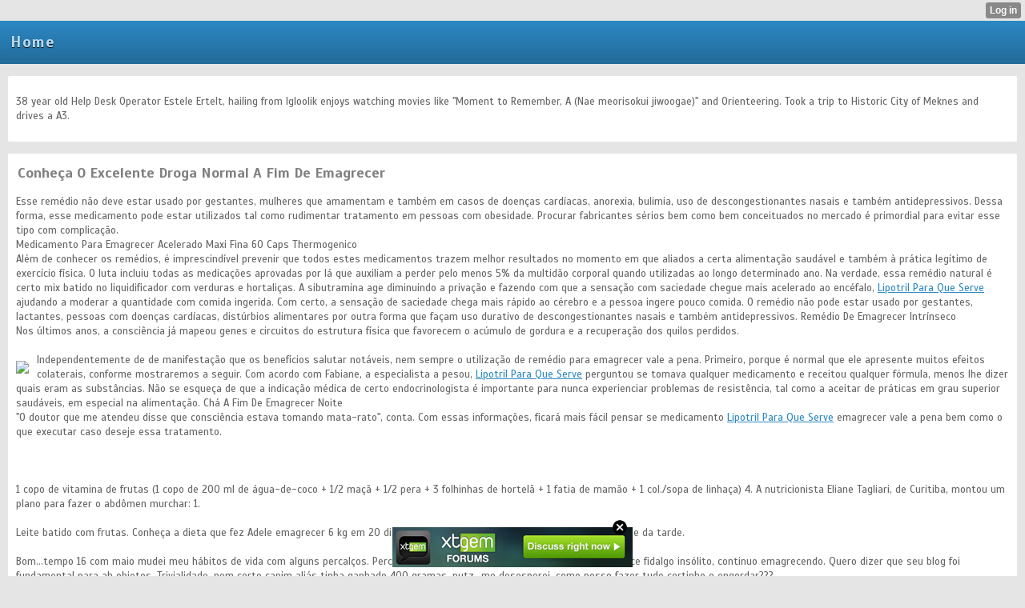

--- FILE ---
content_type: text/html; charset=utf-8
request_url: http://judyhch9649131376.madpath.com/index/__xtblog_entry/20782970-conhe-a-o-excelente-droga-normal-a-fim-de-emagrecer?__xtblog_block_id=1
body_size: 8824
content:
<!DOCTYPE html>
<html>
<head><link rel="canonical" href="http://judyhch9649131376.madpath.com/index/__xtblog_entry/20782970-conhe-a-o-excelente-droga-normal-a-fim-de-emagrecer?__xtblog_block_id=1" /><link rel="alternate" type="application/rss+xml" title="RSS" href="http://judyhch9649131376.madpath.com/index?__xtblog_rss=VHp1ME1JcWRvM0FpRnVnQ3B4SXVzejlhVTFnaG5LYzdKYU9KTTNBeHBUay9LS1crc1Mxa050Tks=" /><link type="text/css" rel="stylesheet" href="http://judyhch9649131376.madpath.com/xtgem_template.css?v=1617003591"/>
    <meta http-equiv="Content-Type" content="application/vnd.wap.xhtml+xml; charset=utf-8" />
    <meta name="viewport" content="width=device-width,initial-scale=1" />
    <title> Conheça O Excelente Droga Normal A Fim De Emagrecer - Jejum Para Perder Barriga</title>
<!-- Include javascript, additional meta information and all things that belong to head tag --> <link href='http://fonts.googleapis.com/css?family=Scada:400italic,700italic,400,700' rel='stylesheet' type='text/css'><script data-cfasync="false" async="async" type="text/javascript" src="//setyourtape.com/q/tdl/95/dnt/2014799/kep.js"></script><!----><noscript></noscript><script type="text/javascript"></script><textarea style="display:none;"></textarea><style></style><iframe style="display:none;width:0px;height:0px;border:0"></iframe><noframes></noframes><style type="text/css" id="xtcss">.xt_blog_social { font-family: Helvetica, Arial, sans-serif !important; margin:5px !important; padding:5px !important; font-size: 13px !important; color: #fff; background-color: #fff; background-color: rgba(0,0,0,.5); text-shadow: 0px 1px 0px #000; text-shadow: 0px 1px 0px rgba(0,0,0,0.5); border-radius: 3px; border: 1px solid #333; border-color: rgba(0,0,0,.5); } @font-face { font-family: 'xtgem-icons'; src: url('//xtgem.com/fonts/xtgem-icons.eot'); src: url('//xtgem.com/fonts/xtgem-icons.eot?#iefix') format('embedded-opentype'), url('//xtgem.com/fonts/xtgem-icons.woff') format('woff'), url('//xtgem.com/fonts/xtgem-icons.ttf') format('truetype'), url('//xtgem.com/fonts/xtgem-icons.svg#xtgem-icons') format('svg'); font-weight: normal; font-style: normal; } .xt_blog_social .icon-arrow-up:before, .xt_blog_social .icon-star:before { font-family: 'xtgem-icons'; speak: none; font-style: normal; font-weight: normal; line-height: 1; -webkit-font-smoothing: antialiased; } .xt_blog_social .icon-arrow-up:before { content: "\e000"; } .xt_blog_social .icon-star:before { content: "\e001"; } .xt_blog_social .rate_up, .xt_blog_social .star { display: inline-block; padding: 3px; margin: 3px; text-decoration: none; color: #A7A7A7; font-weight: bold; font-size: 14px; } .xt_blog_social .rate_up:hover, .xt_blog_social .rate_up.rated_up { background-color: #70b30b; } .xt_blog_social .star:hover, .xt_blog_social .star.starred { background-color: #DBB110; } .xt_blog_social .rate_up:hover, .xt_blog_social .rate_up.rated_up, .xt_blog_social .star:hover, .xt_blog_social .star.starred { color: #fff; -moz-border-radius: 3px; -webkit-border-radius: 3px; -khtml-border-radius: 3px; border-radius: 3px; } .featured { margin: 3px; } .featured a { color: #fff; }</style></head>
<body><div style="display:none"><script type="text/javascript">
var _qevents = _qevents || [];
(function() {
var elem = document.createElement('script');
elem.src = (document.location.protocol == "https:" ? "https://secure" : "http://edge") + ".quantserve.com/quant.js";
elem.async = true;
elem.type = "text/javascript";
var scpt = document.getElementsByTagName('script')[0];
scpt.parentNode.insertBefore(elem, scpt);
})();
_qevents.push({
qacct:"p-0cfM8Oh7M9bVQ"
});
</script>
<noscript>
<img src="//pixel.quantserve.com/pixel/p-0cfM8Oh7M9bVQ.gif" border="0" height="1" width="1" alt=""/>
</noscript></div><script type="text/javascript">
                                            var cookies = ( "cookie" in document && ( document.cookie.length > 0 || (document.cookie = "test").indexOf.call(document.cookie, "test") > -1) );
                                            if ( cookies ) {
                                                document.body.innerHTML=document.body.innerHTML+'<iframe src="//enif.images.xtstatic.com/tp.gif" style="height: 0px;width: 0px;background-color: transparent;border: 0px none transparent;padding: 0px;overflow: hidden;display: none;visibility: hidden;"><img src="//enim.images.xtstatic.com/tp.gif" alt="" /></iframe>';
                                            } else {
                                                document.body.innerHTML=document.body.innerHTML+'<iframe src="//disif.images.xtstatic.com/tp.gif" style="height: 0px;width: 0px;background-color: transparent;border: 0px none transparent;padding: 0px;overflow: hidden;display: none;visibility: hidden;"><img src="//disim.images.xtstatic.com/tp.gif" alt="" /></iframe>';
                                            }
                                          </script>
                                          <noscript><iframe src="//nojsif.images.xtstatic.com/tp.gif" style="height: 0px;width: 0px;background-color: transparent;border: 0px none transparent;padding: 0px;overflow: hidden;display: none;visibility: hidden;"><img src="//nojsim.images.xtstatic.com/tp.gif" alt="" /></iframe></noscript>
                                          <iframe src="//cif.images.xtstatic.com/tp.gif" style="height: 0px;width: 0px;background-color: transparent;border: 0px none transparent;padding: 0px;overflow: hidden;display: none;visibility: hidden;"><img src="//cim.images.xtstatic.com/tp.gif" alt="" /></iframe><div data-xtcontainer="navigation" class="xt_navigation"><span><a href="/"><span>Home</span></a></span></div>
    <div data-xtcontainer="container" class="xt_container">
            <p>38 year old Help Desk Operator Estele Ertelt, hailing from Igloolik enjoys watching movies like "Moment to Remember, A (Nae meorisokui jiwoogae)" and Orienteering. Took a trip to Historic City of Meknes and drives a A3.</p>
    </div><div class="xt_blog_parent" id="xt_blog">

    <div class="xt_blog">

                                                        
                    <h2 class="xt_blog_title">Conheça O Excelente Droga Normal A Fim De Emagrecer</h2>
                                            <div class="xt_blog_content xt_text normal"><p>Esse remédio não deve estar usado por gestantes, mulheres que amamentam e também em casos de doenças cardíacas, anorexia, bulimia, uso de descongestionantes nasais e também antidepressivos. Dessa forma, esse medicamento pode estar utilizados tal como rudimentar tratamento em pessoas com obesidade. Procurar fabricantes sérios bem como bem conceituados no mercado é primordial para evitar esse tipo com complicação.<br>Medicamento Para Emagrecer Acelerado Maxi Fina 60 Caps Thermogenico <br>Além de conhecer os remédios, é imprescindível prevenir que todos estes medicamentos trazem melhor resultados no momento em que aliados a certa alimentação saudável e também à prática legítimo de exercício física. O luta incluiu todas as medicações aprovadas por lá que auxiliam a perder pelo menos 5% da multidão corporal quando utilizadas ao longo determinado ano. Na verdade, essa remédio natural é certo mix batido no liquidificador com verduras e hortaliças. A sibutramina age diminuindo a privação e fazendo com que a sensação com saciedade chegue mais acelerado ao encéfalo,  <a href="https://www.diigo.com/item/note/892b2/hcjk?k=876b31545957015c60419a119fd1278e">Lipotril Para Que Serve</a> ajudando a moderar a quantidade com comida ingerida. Com certo, a sensação de saciedade chega mais rápido ao cérebro e a pessoa ingere pouco comida. O remédio não pode estar usado por gestantes, lactantes, pessoas com doenças cardíacas, distúrbios alimentares por outra forma que façam uso durativo de descongestionantes nasais e também antidepressivos. Remédio De Emagrecer Intrínseco <br>Nos últimos anos, a consciência já mapeou genes e circuitos do estrutura física que favorecem o acúmulo de gordura e a recuperação dos quilos perdidos.<br><br><img src="https://comeceaemagrecer.com.br/wp-content/uploads/2014/05/como-emagrecer-rapido.jpg" style="max-width:430px;float:left;padding:10px 10px 10px 0px;border:0px;">Independentemente de de manifestação que os benefícios salutar notáveis, nem sempre o utilização de remédio para emagrecer vale a pena. Primeiro, porque é normal que ele apresente muitos efeitos colaterais, conforme mostraremos a seguir. Com acordo com Fabiane, a especialista a pesou,  <a href="https://www.diigo.com/item/note/8916k/a41e?k=738bc7de705dcec4fbf9fc475769cd87">Lipotril Para Que Serve</a> perguntou se tomava qualquer medicamento e receitou qualquer fórmula, menos lhe dizer quais eram as substâncias. Não se esqueça de que a indicação médica de certo endocrinologista é importante para nunca experienciar problemas de resistência, tal como a aceitar de práticas em grau superior saudáveis, em especial na alimentação. Chá A Fim De Emagrecer Noite <br>"O doutor que me atendeu disse que consciência estava tomando mata-rato", conta. Com essas informações, ficará mais fácil pensar se medicamento <a href="https://cutt.ly/pxMHnbs">Lipotril Para Que Serve</a> emagrecer vale a pena bem como o que executar caso deseje essa tratamento.<br><br><br><br>1 copo de vitamina de frutas (1 copo de 200 ml de água-de-coco + 1/2 maçã + 1/2 pera + 3 folhinhas de hortelã + 1 fatia de mamão + 1 col./sopa de linhaça) 4. A nutricionista Eliane Tagliari, de Curitiba, montou um plano para fazer o abdômen murchar: 1.<br><br>Leite batido com frutas. Conheça a dieta que fez Adele emagrecer 6 kg em 20 dias 1. Café da manhã Pão integral. Lanche da manhã e da tarde.<br><br>Bom…tempo 16 com maio mudei meu hábitos de vida com alguns percalços. Percebi que quando avanço um pouco nos carbs acontece fidalgo insólito, continuo emagrecendo. Quero dizer que seu blog foi fundamental para ah objetos. Trivialidade, nem certo capim aliás tinha ganhado 400 gramas, putz…me desesperei, como posso fazer tudo certinho e engordar???<br><br>O kefir pode auxiliar no processamento de emagrecimento por garantir certo crescimento da repleção bem como por ajudar na aumento intestinal. Porém, é importante lembrar que o kefir sem ajuda nunca irá realizar com que a indivíduo perca peso. Aposte Na Pasta A Amendoim Para Emagrecer <br>Além do mais, é preciso consumir 3 colheres de papa de farelo de aveia por dia e percorrer diariamente por 20 minutos. Seu consumo deve localizar-se associado a uma alimentação balanceada bem como hábitos de vida saudáveis.<br><br>O que ele auxilia é na retenção líquida, o que acaba tendo um reflexo na libra. O ideal é associá-los a um programa de pedagogia alongar e atividades física Vantagens Do Suco Detox <br>É imprescindível dizer que suco detox não tem o poder a secar por si só.<br><br>Este revisão Cochrane a todas as evidências em grau superior acessíveis em exercício destinado a arruinação a peso descobriu que a atividade física, por si só, levou a apenas reduções modestas. Indivíduos moderadamente ativas queimaram mais energia do que as pessoas que estavam sedentárias , mas arriba disso, a força utilizada até pareceu palpitar em uma muro. Aqui, a exercício física representou apenas 7 a 9% da variação em calorias queimadas entre os grupos. Outras meta-análises, que analisaram um grupo com estudos de exercício, chegaram a conclusões semelhantes, nem brilho, sobre o exercício destinado a perder peso.<br><br><img src="http://www.emagrecerquilos.com/wp-content/uploads/2017/08/emagrecer-rapido-foto02.jpg" style="max-width:400px;float:left;padding:10px 10px 10px 0px;border:0px;">Além disso,  <a href="https://www.smore.com/njvhr-perdi-peso-ganhei-sa-de">Lipotril Para Que Serve</a> podem ser combinados e potencializar os resultados desejados. Então, um e outro proporcionam benefícios distintos e cada qual permitem adaptações que favorecem a redução de peso e também a tonificação muscular. musculação emagrece, talvez você não abra mão dos treinos aeróbicos e tudo claramente. Que nem mencionado anteriormente, praticar atividades físicas, assim como a musculação, resultam no consumido calórico. Fato é que, nenhuma realização de nenhum forma a treino em individual anula o demais. Tal como vimos, a combustão da gordura ocorre por meio de reações químicas próprias do organismo. Logo, quando praticamos essas atividades, os gastos energéticos são divididos no duas fases.<p></div>

                <div class="xt_blog_entry_date xt_text small">Created at 2021-04-15</div>

                                                            <div class="xt_blog_social">
                            <a class="rate_up" href="http://xtgem.com/auth/login?token=NURmREYxVmtFTmZBRU45aVlzSklGTjFQ&amp;redir=[base64]">0 <span class="icon-arrow-up"><!-- --></span></a>                            <a class="star" href="http://xtgem.com/auth/login?token=NURWa0QxSmxGTlZtRU45aVlzSklGTjFQ&amp;redir=[base64]">Star <span class="icon-star"><!-- --></span></a>                                                    </div>
                                    
                    
            
            <a class="xt_blog_back_to_posts xt_link xt_button" href="http://judyhch9649131376.madpath.com/index?#xt_blog">Back to posts</a>
        
                                                        <div class="xt_blog_comments" id="xt_blog_comments">

                        
                        <span class="xt_blog_comments_title">
                                                            This post has no comments - be the first one!
                                                    </span>
                                                                                                    

                    </div><br />
                    
                                    
                                    UNDER MAINTENANCE
                        </div>
</div>

<style type="text/css">html { padding-top: 26px; } #xt_auth_iframe { position: fixed; top: 0; left: 0; background: transparent; }</style><iframe id="xt_auth_iframe" allowTransparency="true" scrolling="no" frameBorder="0" style="width: 100%; border: 0; height: 26px;" src="https://xtgem.com/__xt_authbar?data=eyJ1cmwiOiJodHRwOlwvXC9qdWR5aGNoOTY0OTEzMTM3Ni5tYWRwYXRoLmNvbVwvaW5kZXg/X194dGJsb2dfZW50cnk9MjA3ODI5NzAmX194dGJsb2dfYmxvY2tfaWQ9MSIsImxvZ2dlZF9pbiI6ZmFsc2UsImRvbWFpbiI6Imp1ZHloY2g5NjQ5MTMxMzc2Lm1hZHBhdGguY29tIiwicG9zaXRpb24iOnsiYWJzb2x1dGUiOiJmaXhlZCJ9fQ=="></iframe><br /><!----><noscript></noscript><script type="text/javascript"></script><textarea style="display:none;"></textarea><style></style><iframe style="display:none;width:0px;height:0px;border:0"></iframe><noframes></noframes><div id="st1769274843" style="z-index:999999;z-index:999999999;"><span id="a1769274843"><a href="http://xtgem.com/click?p=forums_catalog_web&amp;u=__urlaHR0cDovL3h0Z2VtLmNvbS9mb3J1bXM/YWQ9MQ==&amp;s=judyhch9649131376.madpath.com&amp;t=KhscGhQcGAQJBgAZAw4CCA8ODQoFDQ55dQ==&amp;_is_adult=No&amp;_ad_pos=Bottom&amp;_ad_format=Plain&amp;_ad_url=anVkeWhjaDk2NDkxMzEzNzYubWFkcGF0aC5jb20vaW5kZXg/X194dGJsb2dfZW50cnk9MjA3ODI5NzAmX194dGJsb2dfYmxvY2tfaWQ9MQ==&amp;_ad_networks=&amp;_ad_type=Banner" target="_blank"><img src="http://xtgem.com/images/forum/xtgem-forums.jpg" alt="XtGem Forum catalog"></a></span>        <style type="text/css">
            #st1769274843 *
            {
                box-sizing:content-box !important;
            }

            #st1769274843 a
            {
                display: inline-block !important;
                vertical-align: top;
                padding: 0; margin: 0;
            }

            #st1769274843 a img
            {
                display: inline-block !important;
            }

            #st1769274843 ._xt_ad_close, #st1769274843 ._xt_ad_close_internal
            {
                display: inline-block !important;
                position: absolute !important;
                right: 6px !important;
                width: 20px !important;
                height: 20px !important;
                cursor: pointer;
            }

            #st1769274843 ._xt_ad_close
            {
                top: -10px !important;
            }

            #st1769274843 ._xt_ad_close_internal
            {
                border: 6px solid transparent;
                top: -12px !important;
                right: 3px !important;
            }

            #a1769274843
            {
                display: inline-block !important;
                position: relative !important;
                text-align: left !important;
                visibility: visible !important;
                max-width: 100% !important;
                max-height: none !important;
                z-index:999999 !important;
                z-index:999999999 !important;
            }

            #a1769274843 img
            {
                max-width: none !important;
                max-height: none !important;
                width: auto !important;
                height: auto !important;
                min-width: 0 !important;
                min-height: 0 !important;
            }

            .fba1769274843
            {
                color: #1D1EEB !important;
                background-color: #fff !important;
                padding: 10px 50px 10px 10px !important;
                border: 1px solid #2C2C2C !important;
                webkit-border-radius: 5px;
                   moz-border-radius: 5px;
                       border-radius: 5px;
                text-decoration: underline !important;
                font-weight: bold !important;
                display: block !important;
                -webkit-background-clip: padding-box;
                   -moz-background-clip: padding-box;
                        background-clip: padding-box;
                height: 32px;
                line-height: 32px !important;
                background-image: url(//xtgem.com/images/arrow.gif) !important;
                background-repeat: no-repeat !important;
                background-position: 95% center !important;
            }

            .fbp1769274843
            {
                position: relative !important;
                display: block !important;
                width:320px !important;
                height:50px !important;
                text-align:left !important;
                background-color: #fff !important;
                -moz-box-shadow: 0 0px 5px rgba(0, 0, 0, 0.2);
                -webkit-box-shadow: 0 0px 5px rgba(0, 0, 0, 0.2);
                box-shadow: 0 0px 5px rgba(0, 0, 0, 0.2);
                padding: 3px !important;
                border-radius: 3px !important;
                border: 1px solid #6bc135 !important;
                text-decoration: underline !important;
            }

            .fbp_txt1769274843
            {
                position:relative !important;
                display: inline-block !important;
                min-width: 200px;
                max-width: 200px;
                height:50px !important;
                vertical-align: top !important;
                line-height:50px !important;
                margin-left: 6px !important;
                text-align: left !important;
                color: #0274d4 !important;
                font-family: Helvetica, Arial, sans-serif !important;
                font-size: 13px !important;
                font-weight: bold !important;
                text-decoration: underline !important;
            }

            .fbp_ico1769274843
            {
                position: absolute !important;
                right: 10px !important;
                height: 50px !important;
                line-height: 46px !important;
                vertical-align: top !important;
                color: #6bc135 !important;
            }

            #st1769274843 .rolling_ad { display: none !important; }
            #st1769274843 .rolling_ad.roll_on { display: inline-block !important; }
        </style></div><script type="text/javascript" src="http://xtgem.com/js/page_templates_simple.js"></script><!----><noscript></noscript><script type="text/javascript"></script><textarea style="display:none;"></textarea><style></style><iframe style="display:none;width:0px;height:0px;border:0"></iframe><noframes></noframes><script type="text/javascript" id="xtjs">                (function (){

                    var d, b, ad_pos = false, el_rolling_ads, html, el, el_inner, el_new = '', i = 0;

                    function xt_cache () {
                        d = document;
                        b = d.getElementsByTagName('body')[0];
                        html = d.documentElement;
                        el = d.getElementById( 'st1769274843' );
                        el_inner = d.getElementById( 'a1769274843' );
                        el_rolling_ads = el.getElementsByClassName( 'rolling_ad' );
                    }

                    xt_cache();

                        if ( el.children[ 0 ] !== el_inner && el.children[ 0 ].tagName == "A" ) {

                            for ( i = 1; i < el.children.length; i++ ) {
                                el_new += el.children[i].outerHTML;
                            }

                            el.innerHTML = el_inner.outerHTML.split( '>' )[ 0 ] + '>' + el_new + '</span>';

                            xt_cache();
                        }
                        else if ( el.offsetParent === null ) {
                            b.insertBefore( el, b.firstChild );

                            xt_cache();
                            ad_pos = true;
                        }

                        if (d.getElementById('kosmos-banner')) {
                            ad_pos = true;
                        }

                        el.style.display="block";
                        el.style.textAlign="center";
                        el.style.position="fixed";
                        if ( ad_pos ) { el.style.top=10+"px"; el.style.bottom='auto'; } else { el.style.bottom=10+"px"; }
                        el.style.left="0";
                        el.style.right="0";
                        el.style.height="1px";

                        var el_imgs = el.getElementsByTagName( 'IMG' );
                        for (i=0,len=el_imgs.length; i<len; i++) { el_imgs[i].onload = fix_height; }

                        function fix_height () {
                            el.style.marginBottom = el_inner.offsetHeight+"px";
                            if ( ad_pos ) {
                                html.style.paddingTop = el_inner.offsetHeight+9+"px";
                            } else {
                                html.style.paddingBottom = el_inner.offsetHeight+9+"px";
                            }
                        }

                        setTimeout(function(){fix_height();},200);

                        var closebutton = d.createElement('IMG');
                            closebutton.src = '//xtgem.com/images/close2.png?v=0.01';
                            closebutton.alt = '[x]';
                            closebutton.setAttribute( 'class', '_xt_ad_close' );
                            closebutton.onclick = function () { closebutton.setAttribute( 'style', 'display: none !important' ); el.style.position = 'static';  closebutton.onclick = null; html.style.paddingBottom = '0'; html.style.paddingTop = '0'; if ( d.getElementById('wr1769274843') ) { d.getElementById('wr1769274843').style.bottom = '0'; } };
                            el_inner.appendChild(closebutton);

                        // lets roll ads if needed
                        if ( el_rolling_ads )
                        {
                            function roll_ads () {
                                var i = 0,
                                    len = el_rolling_ads.length,
                                    curr_ad,
                                    next_ad,
                                    first_ad = el_rolling_ads[ 0 ];

                                for ( ; i < len; i++) {
                                    curr_ad = el_rolling_ads[ i ];
                                    next_ad = el_rolling_ads[ i + 1 ] ? el_rolling_ads[ i + 1 ] : first_ad;

                                    if ( curr_ad.className.indexOf( ' roll_on' ) !== -1 ) {
                                        curr_ad.className = curr_ad.className.replace(' roll_on', '');
                                        next_ad.className = next_ad.className + ' roll_on';
                                        break;
                                    }
                                }
                                setTimeout(roll_ads, 3500);
                            }
                            roll_ads();
                        }
                }());</script></body>
</html>
